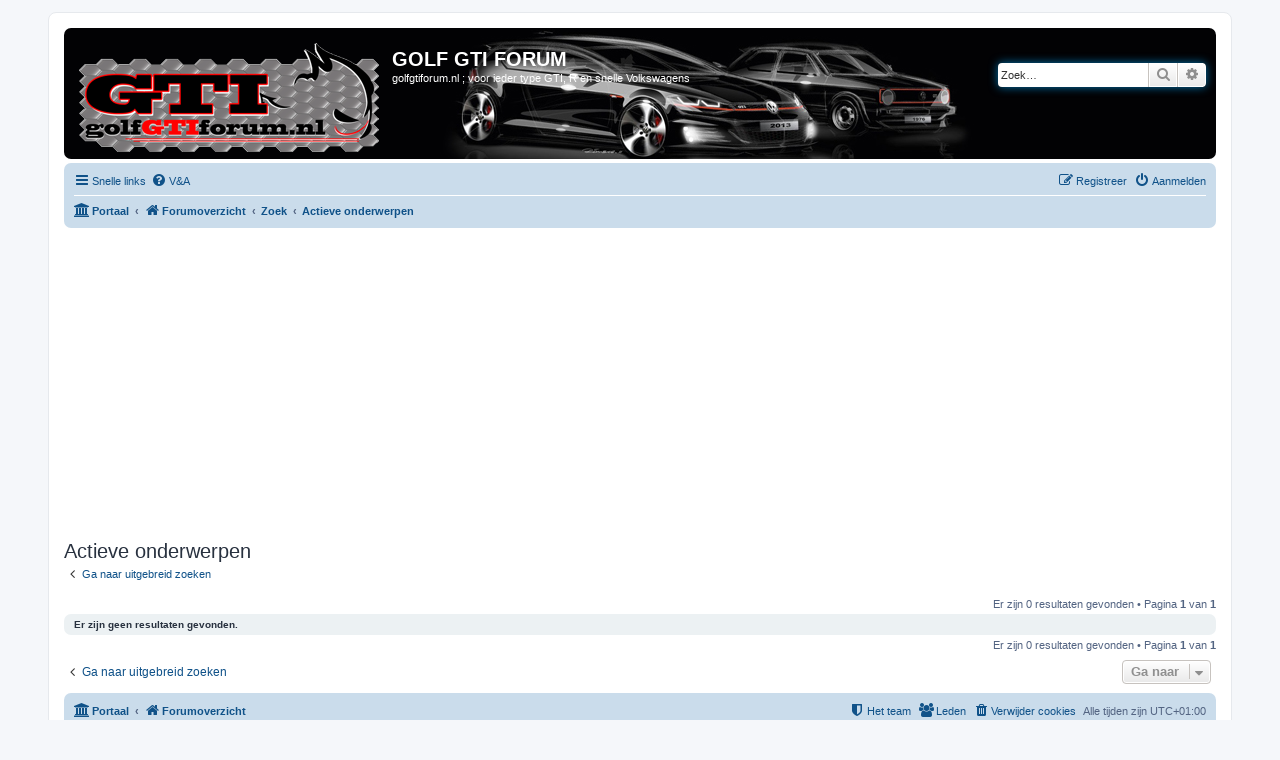

--- FILE ---
content_type: text/html; charset=UTF-8
request_url: https://www.golfgtiforum.nl/portal/search.php?search_id=active_topics&sid=7d52031a0162147e334591398234c307
body_size: 27514
content:
<!DOCTYPE html>
<html dir="ltr" lang="nl-nl">
<head>
<meta charset="utf-8" />
<meta http-equiv="X-UA-Compatible" content="IE=edge">
<meta name="viewport" content="width=device-width, initial-scale=1" />

        <link href="./mobiquo/smartbanner/manifest.json" rel="manifest">
        
        <meta name="apple-itunes-app" content="app-id=307880732, affiliate-data=at=10lR7C, app-argument=tapatalk://www.golfgtiforum.nl/portal/?ttfid=2097469&location=search" />
        
<title>GOLF GTI FORUM - Actieve onderwerpen</title>

		<link rel="alternate" type="application/atom+xml" title="Feed - Nieuws" href="/portal/app.php/feed/news?sid=d2e7f771af44ca2dff7296de9acadfa9">	<link rel="alternate" type="application/atom+xml" title="Feed - Alle forums" href="/portal/app.php/feed/forums?sid=d2e7f771af44ca2dff7296de9acadfa9">					

<!--
	phpBB style name: prosilver
	Based on style:   prosilver (this is the default phpBB3 style)
	Original author:  Tom Beddard ( http://www.subBlue.com/ )
	Modified by:
-->

<link href="./assets/css/font-awesome.min.css?assets_version=133" rel="stylesheet">
<link href="./styles/prosilver/theme/stylesheet.css?assets_version=133" rel="stylesheet">
<link href="./styles/prosilver/theme/nl/stylesheet.css?assets_version=133" rel="stylesheet">




<!--[if lte IE 9]>
	<link href="./styles/prosilver/theme/tweaks.css?assets_version=133" rel="stylesheet">
<![endif]-->


<link href="./ext/phpbb/ads/styles/all/theme/phpbbads.css?assets_version=133" rel="stylesheet" media="screen" />




</head>
<body id="phpbb" class="nojs notouch section-search ltr ">


<div id="wrap" class="wrap">
	<a id="top" class="top-anchor" accesskey="t"></a>
	<div id="page-header">
		<div class="headerbar" role="banner">
					<div class="inner">

			<div id="site-description" class="site-description">
		<a id="logo" class="logo" href="./index.php?sid=d2e7f771af44ca2dff7296de9acadfa9" title="Forumoverzicht">
					<span class="site_logo"></span>
				</a>
				<h1>GOLF GTI FORUM</h1>
				<p>golfgtiforum.nl ; voor ieder type GTI, R en snelle Volkswagens</p>
				<p class="skiplink"><a href="#start_here">Doorgaan naar inhoud</a></p>
			</div>

									<div id="search-box" class="search-box search-header" role="search">
				<form action="./search.php?sid=d2e7f771af44ca2dff7296de9acadfa9" method="get" id="search">
				<fieldset>
					<input name="keywords" id="keywords" type="search" maxlength="128" title="Zoek op sleutelwoorden" class="inputbox search tiny" size="20" value="" placeholder="Zoek…" />
					<button class="button button-search" type="submit" title="Zoek">
						<i class="icon fa-search fa-fw" aria-hidden="true"></i><span class="sr-only">Zoek</span>
					</button>
					<a href="./search.php?sid=d2e7f771af44ca2dff7296de9acadfa9" class="button button-search-end" title="Uitgebreid zoeken">
						<i class="icon fa-cog fa-fw" aria-hidden="true"></i><span class="sr-only">Uitgebreid zoeken</span>
					</a>
					<input type="hidden" name="sid" value="d2e7f771af44ca2dff7296de9acadfa9" />

				</fieldset>
				</form>
			</div>
						
			</div>
					</div>
				<div class="navbar" role="navigation">
	<div class="inner">

	<ul id="nav-main" class="nav-main linklist" role="menubar">

		<li id="quick-links" class="quick-links dropdown-container responsive-menu" data-skip-responsive="true">
			<a href="#" class="dropdown-trigger">
				<i class="icon fa-bars fa-fw" aria-hidden="true"></i><span>Snelle links</span>
			</a>
			<div class="dropdown">
				<div class="pointer"><div class="pointer-inner"></div></div>
				<ul class="dropdown-contents" role="menu">
					
											<li class="separator"></li>
																									<li>
								<a href="./search.php?search_id=unanswered&amp;sid=d2e7f771af44ca2dff7296de9acadfa9" role="menuitem">
									<i class="icon fa-file-o fa-fw icon-gray" aria-hidden="true"></i><span>Onbeantwoorde onderwerpen</span>
								</a>
							</li>
							<li>
								<a href="./search.php?search_id=active_topics&amp;sid=d2e7f771af44ca2dff7296de9acadfa9" role="menuitem">
									<i class="icon fa-file-o fa-fw icon-blue" aria-hidden="true"></i><span>Actieve onderwerpen</span>
								</a>
							</li>
							<li class="separator"></li>
							<li>
								<a href="./search.php?sid=d2e7f771af44ca2dff7296de9acadfa9" role="menuitem">
									<i class="icon fa-search fa-fw" aria-hidden="true"></i><span>Zoek</span>
								</a>
							</li>
					
											<li class="separator"></li>
													<li>
								<a href="./memberlist.php?sid=d2e7f771af44ca2dff7296de9acadfa9" role="menuitem">
									<i class="icon fa-group fa-fw" aria-hidden="true"></i><span>Leden</span>
								</a>
							</li>
																			<li>
								<a href="./memberlist.php?mode=team&amp;sid=d2e7f771af44ca2dff7296de9acadfa9" role="menuitem">
									<i class="icon fa-shield fa-fw" aria-hidden="true"></i><span>Het team</span>
								</a>
							</li>
																<li class="separator"></li>

									</ul>
			</div>
		</li>

				<li data-skip-responsive="true">
			<a href="/portal/app.php/help/faq?sid=d2e7f771af44ca2dff7296de9acadfa9" rel="help" title="Veelgestelde vragen" role="menuitem">
				<i class="icon fa-question-circle fa-fw" aria-hidden="true"></i><span>V&amp;A</span>
			</a>
		</li>
						
			<li class="rightside"  data-skip-responsive="true">
			<a href="./ucp.php?mode=login&amp;redirect=search.php%3Fsearch_id%3Dactive_topics&amp;sid=d2e7f771af44ca2dff7296de9acadfa9" title="Aanmelden" accesskey="x" role="menuitem">
				<i class="icon fa-power-off fa-fw" aria-hidden="true"></i><span>Aanmelden</span>
			</a>
		</li>
					<li class="rightside" data-skip-responsive="true">
				<a href="./ucp.php?mode=register&amp;sid=d2e7f771af44ca2dff7296de9acadfa9" role="menuitem">
					<i class="icon fa-pencil-square-o  fa-fw" aria-hidden="true"></i><span>Registreer</span>
				</a>
			</li>
						</ul>

	<ul id="nav-breadcrumbs" class="nav-breadcrumbs linklist navlinks" role="menubar">
				
		
		<li class="breadcrumbs" itemscope itemtype="https://schema.org/BreadcrumbList">

			
			<span class="crumb"><a href="/portal/app.php/portal?sid=d2e7f771af44ca2dff7296de9acadfa9" data-navbar-reference="portal"><i class="icon fa-university fa-fw" aria-hidden="true"></i><span>Portaal</span></a></span>				<span class="crumb" itemtype="https://schema.org/ListItem" itemprop="itemListElement" itemscope><a itemprop="item" href="./index.php?sid=d2e7f771af44ca2dff7296de9acadfa9" accesskey="h" data-navbar-reference="index"><i class="icon fa-home fa-fw"></i><span itemprop="name">Forumoverzicht</span></a><meta itemprop="position" content="1" /></span>

											
								<span class="crumb" itemtype="https://schema.org/ListItem" itemprop="itemListElement" itemscope><a itemprop="item" href="./search.php?sid=d2e7f771af44ca2dff7296de9acadfa9"><span itemprop="name">Zoek</span></a><meta itemprop="position" content="2" /></span>
															
								<span class="crumb" itemtype="https://schema.org/ListItem" itemprop="itemListElement" itemscope><a itemprop="item" href="./search.php?search_id=active_topics&amp;sid=d2e7f771af44ca2dff7296de9acadfa9"><span itemprop="name">Actieve onderwerpen</span></a><meta itemprop="position" content="3" /></span>
							
					</li>

		
					<li class="rightside responsive-search">
				<a href="./search.php?sid=d2e7f771af44ca2dff7296de9acadfa9" title="Bekijk de uitgebreide zoekopties" role="menuitem">
					<i class="icon fa-search fa-fw" aria-hidden="true"></i><span class="sr-only">Zoek</span>
				</a>
			</li>
			</ul>

	</div>
</div>
	</div>

	
	<a id="start_here" class="anchor"></a>
	<div id="page-body" class="page-body" role="main">
		
			<div id="phpbb-aJHwDeoSqLhW" class="rules" style="display: none;">
		<div class="inner">
			<strong>Ad blocker detected:</strong> Our website is made possible by displaying online advertisements to our visitors. Please consider supporting us by disabling your ad blocker on our website.
		</div>
	</div>


<h2 class="searchresults-title">Actieve onderwerpen</h2>

	<p class="advanced-search-link">
		<a class="arrow-left" href="./search.php?sid=d2e7f771af44ca2dff7296de9acadfa9" title="Uitgebreid zoeken">
			<i class="icon fa-angle-left fa-fw icon-black" aria-hidden="true"></i><span>Ga naar uitgebreid zoeken</span>
		</a>
	</p>


	<div class="action-bar bar-top">

	
		
		<div class="pagination">
						Er zijn 0 resultaten gevonden
							 &bull; Pagina <strong>1</strong> van <strong>1</strong>
					</div>
	</div>


			<div class="panel">
			<div class="inner">
			<strong>Er zijn geen resultaten gevonden.</strong>
			</div>
		</div>
	

<div class="action-bar bottom">
	
	<div class="pagination">
		Er zijn 0 resultaten gevonden
					 &bull; Pagina <strong>1</strong> van <strong>1</strong>
			</div>
</div>

<div class="action-bar actions-jump">
		<p class="jumpbox-return">
		<a class="left-box arrow-left" href="./search.php?sid=d2e7f771af44ca2dff7296de9acadfa9" title="Uitgebreid zoeken" accesskey="r">
			<i class="icon fa-angle-left fa-fw icon-black" aria-hidden="true"></i><span>Ga naar uitgebreid zoeken</span>
		</a>
	</p>
	
		<div class="jumpbox dropdown-container dropdown-container-right dropdown-up dropdown-left dropdown-button-control" id="jumpbox">
			<span title="Ga naar" class="button button-secondary dropdown-trigger dropdown-select">
				<span>Ga naar</span>
				<span class="caret"><i class="icon fa-sort-down fa-fw" aria-hidden="true"></i></span>
			</span>
		<div class="dropdown">
			<div class="pointer"><div class="pointer-inner"></div></div>
			<ul class="dropdown-contents">
																				<li><a href="./viewforum.php?f=4&amp;sid=d2e7f771af44ca2dff7296de9acadfa9" class="jumpbox-cat-link"> <span> WELKOM</span></a></li>
																<li><a href="./viewforum.php?f=9&amp;sid=d2e7f771af44ca2dff7296de9acadfa9" class="jumpbox-sub-link"><span class="spacer"></span> <span>&#8627; &nbsp; Nieuws</span></a></li>
																<li><a href="./viewforum.php?f=32&amp;sid=d2e7f771af44ca2dff7296de9acadfa9" class="jumpbox-sub-link"><span class="spacer"></span> <span>&#8627; &nbsp; Forum Tips &amp; Trucs en Vragen</span></a></li>
																<li><a href="./viewforum.php?f=34&amp;sid=d2e7f771af44ca2dff7296de9acadfa9" class="jumpbox-sub-link"><span class="spacer"></span> <span>&#8627; &nbsp; Foto / Video / Media Album</span></a></li>
																<li><a href="./viewforum.php?f=42&amp;sid=d2e7f771af44ca2dff7296de9acadfa9" class="jumpbox-sub-link"><span class="spacer"></span> <span>&#8627; &nbsp; Gestolen</span></a></li>
																<li><a href="./viewforum.php?f=91&amp;sid=d2e7f771af44ca2dff7296de9acadfa9" class="jumpbox-sub-link"><span class="spacer"></span> <span>&#8627; &nbsp; Projecten</span></a></li>
																<li><a href="./viewforum.php?f=69&amp;sid=d2e7f771af44ca2dff7296de9acadfa9" class="jumpbox-cat-link"> <span> MEETINGS</span></a></li>
																<li><a href="./viewforum.php?f=10&amp;sid=d2e7f771af44ca2dff7296de9acadfa9" class="jumpbox-sub-link"><span class="spacer"></span> <span>&#8627; &nbsp; Golf GTI Forum Meetings</span></a></li>
																<li><a href="./viewforum.php?f=66&amp;sid=d2e7f771af44ca2dff7296de9acadfa9" class="jumpbox-sub-link"><span class="spacer"></span> <span>&#8627; &nbsp; Overige Meetings</span></a></li>
																<li><a href="./viewforum.php?f=11&amp;sid=d2e7f771af44ca2dff7296de9acadfa9" class="jumpbox-cat-link"> <span> MODELLEN</span></a></li>
																<li><a href="./viewforum.php?f=119&amp;sid=d2e7f771af44ca2dff7296de9acadfa9" class="jumpbox-sub-link"><span class="spacer"></span> <span>&#8627; &nbsp; GOLF VIII GTI</span></a></li>
																<li><a href="./viewforum.php?f=72&amp;sid=d2e7f771af44ca2dff7296de9acadfa9" class="jumpbox-sub-link"><span class="spacer"></span> <span>&#8627; &nbsp; GOLF VII GTI</span></a></li>
																<li><a href="./viewforum.php?f=14&amp;sid=d2e7f771af44ca2dff7296de9acadfa9" class="jumpbox-sub-link"><span class="spacer"></span> <span>&#8627; &nbsp; GOLF VI GTI</span></a></li>
																<li><a href="./viewforum.php?f=12&amp;sid=d2e7f771af44ca2dff7296de9acadfa9" class="jumpbox-sub-link"><span class="spacer"></span> <span>&#8627; &nbsp; GOLF V GTI</span></a></li>
																<li><a href="./viewforum.php?f=57&amp;sid=d2e7f771af44ca2dff7296de9acadfa9" class="jumpbox-sub-link"><span class="spacer"></span> <span>&#8627; &nbsp; GOLF IV GTI</span></a></li>
																<li><a href="./viewforum.php?f=58&amp;sid=d2e7f771af44ca2dff7296de9acadfa9" class="jumpbox-sub-link"><span class="spacer"></span> <span>&#8627; &nbsp; GOLF III GTI</span></a></li>
																<li><a href="./viewforum.php?f=59&amp;sid=d2e7f771af44ca2dff7296de9acadfa9" class="jumpbox-sub-link"><span class="spacer"></span> <span>&#8627; &nbsp; GOLF II GTI</span></a></li>
																<li><a href="./viewforum.php?f=60&amp;sid=d2e7f771af44ca2dff7296de9acadfa9" class="jumpbox-sub-link"><span class="spacer"></span> <span>&#8627; &nbsp; GOLF I GTI</span></a></li>
																<li><a href="./viewforum.php?f=16&amp;sid=d2e7f771af44ca2dff7296de9acadfa9" class="jumpbox-sub-link"><span class="spacer"></span> <span>&#8627; &nbsp; GOLF &quot;R&quot;</span></a></li>
																<li><a href="./viewforum.php?f=102&amp;sid=d2e7f771af44ca2dff7296de9acadfa9" class="jumpbox-sub-link"><span class="spacer"></span> <span>&#8627; &nbsp; GOLF GTE</span></a></li>
																<li><a href="./viewforum.php?f=120&amp;sid=d2e7f771af44ca2dff7296de9acadfa9" class="jumpbox-sub-link"><span class="spacer"></span> <span>&#8627; &nbsp; ID.3</span></a></li>
																<li><a href="./viewforum.php?f=121&amp;sid=d2e7f771af44ca2dff7296de9acadfa9" class="jumpbox-sub-link"><span class="spacer"></span> <span>&#8627; &nbsp; ID.4</span></a></li>
																<li><a href="./viewforum.php?f=56&amp;sid=d2e7f771af44ca2dff7296de9acadfa9" class="jumpbox-sub-link"><span class="spacer"></span> <span>&#8627; &nbsp; GOLF</span></a></li>
																<li><a href="./viewforum.php?f=111&amp;sid=d2e7f771af44ca2dff7296de9acadfa9" class="jumpbox-sub-link"><span class="spacer"></span> <span>&#8627; &nbsp; UP GTI</span></a></li>
																<li><a href="./viewforum.php?f=54&amp;sid=d2e7f771af44ca2dff7296de9acadfa9" class="jumpbox-sub-link"><span class="spacer"></span> <span>&#8627; &nbsp; SCIROCCO</span></a></li>
																<li><a href="./viewforum.php?f=55&amp;sid=d2e7f771af44ca2dff7296de9acadfa9" class="jumpbox-sub-link"><span class="spacer"></span> <span>&#8627; &nbsp; POLO</span></a></li>
																<li><a href="./viewforum.php?f=18&amp;sid=d2e7f771af44ca2dff7296de9acadfa9" class="jumpbox-sub-link"><span class="spacer"></span> <span>&#8627; &nbsp; Voor alle andere VW monsters.</span></a></li>
																<li><a href="./viewforum.php?f=112&amp;sid=d2e7f771af44ca2dff7296de9acadfa9" class="jumpbox-sub-link"><span class="spacer"></span> <span>&#8627; &nbsp; Voor alle andere merken.</span></a></li>
																<li><a href="./viewforum.php?f=19&amp;sid=d2e7f771af44ca2dff7296de9acadfa9" class="jumpbox-cat-link"> <span> TECHNIEK</span></a></li>
																<li><a href="./viewforum.php?f=20&amp;sid=d2e7f771af44ca2dff7296de9acadfa9" class="jumpbox-sub-link"><span class="spacer"></span> <span>&#8627; &nbsp; Motorisch, carroserie, uitlaat en Tuning</span></a></li>
																<li><a href="./viewforum.php?f=35&amp;sid=d2e7f771af44ca2dff7296de9acadfa9" class="jumpbox-sub-link"><span class="spacer"></span> <span>&#8627; &nbsp; Velgen / Banden / Onderstel / Remmen</span></a></li>
																<li><a href="./viewforum.php?f=36&amp;sid=d2e7f771af44ca2dff7296de9acadfa9" class="jumpbox-sub-link"><span class="spacer"></span> <span>&#8627; &nbsp; Cosmetische modificaties</span></a></li>
																<li><a href="./viewforum.php?f=21&amp;sid=d2e7f771af44ca2dff7296de9acadfa9" class="jumpbox-sub-link"><span class="spacer"></span> <span>&#8627; &nbsp; Electronica en Audio / Video</span></a></li>
																<li><a href="./viewforum.php?f=22&amp;sid=d2e7f771af44ca2dff7296de9acadfa9" class="jumpbox-sub-link"><span class="spacer"></span> <span>&#8627; &nbsp; Interieur problemen / vragen</span></a></li>
																<li><a href="./viewforum.php?f=113&amp;sid=d2e7f771af44ca2dff7296de9acadfa9" class="jumpbox-sub-link"><span class="spacer"></span> <span>&#8627; &nbsp; Detailing Exterieur en Interieur</span></a></li>
																<li><a href="./viewforum.php?f=68&amp;sid=d2e7f771af44ca2dff7296de9acadfa9" class="jumpbox-sub-link"><span class="spacer"></span> <span>&#8627; &nbsp; VAG-COM</span></a></li>
																<li><a href="./viewforum.php?f=23&amp;sid=d2e7f771af44ca2dff7296de9acadfa9" class="jumpbox-sub-link"><span class="spacer"></span> <span>&#8627; &nbsp; DIY + Tips &amp; Trucs</span></a></li>
																<li><a href="./viewforum.php?f=24&amp;sid=d2e7f771af44ca2dff7296de9acadfa9" class="jumpbox-cat-link"> <span> GTI Leden</span></a></li>
																<li><a href="./viewforum.php?f=25&amp;sid=d2e7f771af44ca2dff7296de9acadfa9" class="jumpbox-sub-link"><span class="spacer"></span> <span>&#8627; &nbsp; Wat je maar wil</span></a></li>
																<li><a href="./viewforum.php?f=26&amp;sid=d2e7f771af44ca2dff7296de9acadfa9" class="jumpbox-sub-link"><span class="spacer"></span> <span>&#8627; &nbsp; Gespot</span></a></li>
																<li><a href="./viewforum.php?f=27&amp;sid=d2e7f771af44ca2dff7296de9acadfa9" class="jumpbox-cat-link"> <span> MARKTPLAATS</span></a></li>
																<li><a href="./viewforum.php?f=52&amp;sid=d2e7f771af44ca2dff7296de9acadfa9" class="jumpbox-sub-link"><span class="spacer"></span> <span>&#8627; &nbsp; Auto's te koop aangeboden</span></a></li>
																<li><a href="./viewforum.php?f=29&amp;sid=d2e7f771af44ca2dff7296de9acadfa9" class="jumpbox-sub-link"><span class="spacer"></span> <span>&#8627; &nbsp; Velgen/banden te koop aangeboden</span></a></li>
																<li><a href="./viewforum.php?f=61&amp;sid=d2e7f771af44ca2dff7296de9acadfa9" class="jumpbox-sub-link"><span class="spacer"></span> <span>&#8627; &nbsp; Overige te koop aangeboden</span></a></li>
																<li><a href="./viewforum.php?f=30&amp;sid=d2e7f771af44ca2dff7296de9acadfa9" class="jumpbox-sub-link"><span class="spacer"></span> <span>&#8627; &nbsp; Te koop gevraagd</span></a></li>
																<li><a href="./viewforum.php?f=31&amp;sid=d2e7f771af44ca2dff7296de9acadfa9" class="jumpbox-sub-link"><span class="spacer"></span> <span>&#8627; &nbsp; Advertentie gevonden?</span></a></li>
																<li><a href="./viewforum.php?f=44&amp;sid=d2e7f771af44ca2dff7296de9acadfa9" class="jumpbox-cat-link"> <span> SPONSORS / PARTNERS</span></a></li>
																<li><a href="./viewforum.php?f=122&amp;sid=d2e7f771af44ca2dff7296de9acadfa9" class="jumpbox-sub-link"><span class="spacer"></span> <span>&#8627; &nbsp; JT-Products</span></a></li>
																<li><a href="./viewforum.php?f=123&amp;sid=d2e7f771af44ca2dff7296de9acadfa9" class="jumpbox-sub-link"><span class="spacer"></span><span class="spacer"></span> <span>&#8627; &nbsp; Klik hier om deze sponsor te bezoeken.</span></a></li>
																<li><a href="./viewforum.php?f=71&amp;sid=d2e7f771af44ca2dff7296de9acadfa9" class="jumpbox-sub-link"><span class="spacer"></span> <span>&#8627; &nbsp; Pro Car Tuning</span></a></li>
																<li><a href="./viewforum.php?f=86&amp;sid=d2e7f771af44ca2dff7296de9acadfa9" class="jumpbox-sub-link"><span class="spacer"></span><span class="spacer"></span> <span>&#8627; &nbsp; Klik hier om deze sponsor te bezoeken.</span></a></li>
																<li><a href="./viewforum.php?f=51&amp;sid=d2e7f771af44ca2dff7296de9acadfa9" class="jumpbox-sub-link"><span class="spacer"></span> <span>&#8627; &nbsp; JD Engineering</span></a></li>
																<li><a href="./viewforum.php?f=79&amp;sid=d2e7f771af44ca2dff7296de9acadfa9" class="jumpbox-sub-link"><span class="spacer"></span><span class="spacer"></span> <span>&#8627; &nbsp; Klik hier om deze sponsor te bezoeken.</span></a></li>
																<li><a href="./viewforum.php?f=64&amp;sid=d2e7f771af44ca2dff7296de9acadfa9" class="jumpbox-sub-link"><span class="spacer"></span> <span>&#8627; &nbsp; Fine Line Imports</span></a></li>
																<li><a href="./viewforum.php?f=84&amp;sid=d2e7f771af44ca2dff7296de9acadfa9" class="jumpbox-sub-link"><span class="spacer"></span><span class="spacer"></span> <span>&#8627; &nbsp; Klik hier om deze sponsor te bezoeken.</span></a></li>
																<li><a href="./viewforum.php?f=50&amp;sid=d2e7f771af44ca2dff7296de9acadfa9" class="jumpbox-sub-link"><span class="spacer"></span> <span>&#8627; &nbsp; Carclean.com</span></a></li>
																<li><a href="./viewforum.php?f=82&amp;sid=d2e7f771af44ca2dff7296de9acadfa9" class="jumpbox-sub-link"><span class="spacer"></span><span class="spacer"></span> <span>&#8627; &nbsp; Klik hier om deze sponsor te bezoeken.</span></a></li>
																<li><a href="./viewforum.php?f=92&amp;sid=d2e7f771af44ca2dff7296de9acadfa9" class="jumpbox-sub-link"><span class="spacer"></span> <span>&#8627; &nbsp; Lynx Car Design</span></a></li>
																<li><a href="./viewforum.php?f=93&amp;sid=d2e7f771af44ca2dff7296de9acadfa9" class="jumpbox-sub-link"><span class="spacer"></span><span class="spacer"></span> <span>&#8627; &nbsp; Klik hier om deze sponsor te bezoeken.</span></a></li>
																<li><a href="./viewforum.php?f=109&amp;sid=d2e7f771af44ca2dff7296de9acadfa9" class="jumpbox-sub-link"><span class="spacer"></span> <span>&#8627; &nbsp; EM Services</span></a></li>
																<li><a href="./viewforum.php?f=110&amp;sid=d2e7f771af44ca2dff7296de9acadfa9" class="jumpbox-sub-link"><span class="spacer"></span><span class="spacer"></span> <span>&#8627; &nbsp; Klik hier om deze sponsor te bezoeken.</span></a></li>
																<li><a href="./viewforum.php?f=70&amp;sid=d2e7f771af44ca2dff7296de9acadfa9" class="jumpbox-forum-link"> <span> ARCHIEF</span></a></li>
																<li><a href="./viewforum.php?f=67&amp;sid=d2e7f771af44ca2dff7296de9acadfa9" class="jumpbox-sub-link"><span class="spacer"></span> <span>&#8627; &nbsp; Hans Sloot Autotechniek</span></a></li>
																<li><a href="./viewforum.php?f=80&amp;sid=d2e7f771af44ca2dff7296de9acadfa9" class="jumpbox-sub-link"><span class="spacer"></span><span class="spacer"></span> <span>&#8627; &nbsp; Klik hier om deze sponsor te bezoeken.</span></a></li>
																<li><a href="./viewforum.php?f=87&amp;sid=d2e7f771af44ca2dff7296de9acadfa9" class="jumpbox-sub-link"><span class="spacer"></span> <span>&#8627; &nbsp; Biesheuvel Autosport</span></a></li>
																<li><a href="./viewforum.php?f=88&amp;sid=d2e7f771af44ca2dff7296de9acadfa9" class="jumpbox-sub-link"><span class="spacer"></span><span class="spacer"></span> <span>&#8627; &nbsp; Klik hier om deze sponsor te bezoeken.</span></a></li>
											</ul>
		</div>
	</div>

	</div>

			</div>


<div id="page-footer" class="page-footer" role="contentinfo">
	<div class="navbar" role="navigation">
	<div class="inner">

	<ul id="nav-footer" class="nav-footer linklist" role="menubar">
		<li class="breadcrumbs">
						<span class="crumb"><a href="/portal/app.php/portal?sid=d2e7f771af44ca2dff7296de9acadfa9" data-navbar-reference="portal"><i class="icon fa-university fa-fw" aria-hidden="true"></i><span>Portaal</span></a></span>			<span class="crumb"><a href="./index.php?sid=d2e7f771af44ca2dff7296de9acadfa9" data-navbar-reference="index"><i class="icon fa-home fa-fw" aria-hidden="true"></i><span>Forumoverzicht</span></a></span>					</li>
		
				<li class="rightside">Alle tijden zijn <span title="Europa/Amsterdam">UTC+01:00</span></li>
							<li class="rightside">
				<a href="./ucp.php?mode=delete_cookies&amp;sid=d2e7f771af44ca2dff7296de9acadfa9" data-ajax="true" data-refresh="true" role="menuitem">
					<i class="icon fa-trash fa-fw" aria-hidden="true"></i><span>Verwijder cookies</span>
				</a>
			</li>
							<li class="rightside" data-last-responsive="true">
					<a href="./memberlist.php?sid=d2e7f771af44ca2dff7296de9acadfa9" title="Bekijk de volledige ledenlijst" role="menuitem">
						<i class="icon fa-group fa-fw" aria-hidden="true"></i><span>Leden</span>
					</a>
				</li>
												<li class="rightside" data-last-responsive="true">
				<a href="./memberlist.php?mode=team&amp;sid=d2e7f771af44ca2dff7296de9acadfa9" role="menuitem">
					<i class="icon fa-shield fa-fw" aria-hidden="true"></i><span>Het team</span>
				</a>
			</li>
							</ul>

	</div>
</div>

	<div class="copyright">
			<div class="phpbb-ads-center" style="margin: 10px 0;" data-phpbb-ads-id="3">
		<script async src="https://pagead2.googlesyndication.com/pagead/js/adsbygoogle.js?client=ca-pub-5279210760639675"
     crossorigin="anonymous"></script>
<!-- golfgti -->
<ins class="adsbygoogle"
     style="display:block"
     data-ad-client="ca-pub-5279210760639675"
     data-ad-slot="2409685249"
     data-ad-format="auto"
     data-full-width-responsive="true"></ins>
<script>
     (adsbygoogle = window.adsbygoogle || []).push({});
</script>
	</div>
		<p class="footer-row">
			<span class="footer-copyright">Powered by <a href="https://www.phpbb.com/">phpBB</a>&reg; Forum Software &copy; phpBB Limited</span>
		</p>
				<p class="footer-row">
			<span class="footer-copyright">Nederlandse vertaling door <a href="https://www.phpbb.nl/">phpBB.nl</a>.</span>
		</p>
						<p class="footer-row" role="menu">
			<a class="footer-link" href="./ucp.php?mode=privacy&amp;sid=d2e7f771af44ca2dff7296de9acadfa9" title="Privacy" role="menuitem">
				<span class="footer-link-text">Privacy</span>
			</a>
			|
			<a class="footer-link" href="./ucp.php?mode=terms&amp;sid=d2e7f771af44ca2dff7296de9acadfa9" title="Gebruikersvoorwaarden" role="menuitem">
				<span class="footer-link-text">Gebruikersvoorwaarden</span>
			</a>
		</p>
					</div>

	<div id="darkenwrapper" class="darkenwrapper" data-ajax-error-title="AJAX-fout" data-ajax-error-text="Er ging iets mis met het verwerken van je aanvraag." data-ajax-error-text-abort="Aanvraag is afgebroken door de gebruiker." data-ajax-error-text-timeout="Je aanvraag is verlopen; probeer het nog een keer." data-ajax-error-text-parsererror="Er ging iets mis met de aanvraag en de server stuurde een ongeldige reactie terug.">
		<div id="darken" class="darken">&nbsp;</div>
	</div>

	<div id="phpbb_alert" class="phpbb_alert" data-l-err="Fout" data-l-timeout-processing-req="Tijdslimiet voor aanvraag verstreken.">
		<a href="#" class="alert_close">
			<i class="icon fa-times-circle fa-fw" aria-hidden="true"></i>
		</a>
		<h3 class="alert_title">&nbsp;</h3><p class="alert_text"></p>
	</div>
	<div id="phpbb_confirm" class="phpbb_alert">
		<a href="#" class="alert_close">
			<i class="icon fa-times-circle fa-fw" aria-hidden="true"></i>
		</a>
		<div class="alert_text"></div>
	</div>
</div>

</div>

<div>
	<a id="bottom" class="anchor" accesskey="z"></a>
	</div>

<script src="./assets/javascript/jquery-3.6.0.min.js?assets_version=133"></script>
<script src="./assets/javascript/core.js?assets_version=133"></script>




	
<script src="./styles/prosilver/template/forum_fn.js?assets_version=133"></script>
<script src="./styles/prosilver/template/ajax.js?assets_version=133"></script>
<script src="./ext/phpbb/ads/styles/all/template/js/abdetect.js?assets_version=133"></script>





<script>
	if (!document.getElementById('XMRAwqTDLYoO')) {
		document.getElementById('phpbb-aJHwDeoSqLhW').style.display='block';
	}
</script>

</body>
</html>


--- FILE ---
content_type: text/html; charset=utf-8
request_url: https://www.google.com/recaptcha/api2/aframe
body_size: 268
content:
<!DOCTYPE HTML><html><head><meta http-equiv="content-type" content="text/html; charset=UTF-8"></head><body><script nonce="Dz5cwJfBzETLIeVaZGllyA">/** Anti-fraud and anti-abuse applications only. See google.com/recaptcha */ try{var clients={'sodar':'https://pagead2.googlesyndication.com/pagead/sodar?'};window.addEventListener("message",function(a){try{if(a.source===window.parent){var b=JSON.parse(a.data);var c=clients[b['id']];if(c){var d=document.createElement('img');d.src=c+b['params']+'&rc='+(localStorage.getItem("rc::a")?sessionStorage.getItem("rc::b"):"");window.document.body.appendChild(d);sessionStorage.setItem("rc::e",parseInt(sessionStorage.getItem("rc::e")||0)+1);localStorage.setItem("rc::h",'1768509353140');}}}catch(b){}});window.parent.postMessage("_grecaptcha_ready", "*");}catch(b){}</script></body></html>